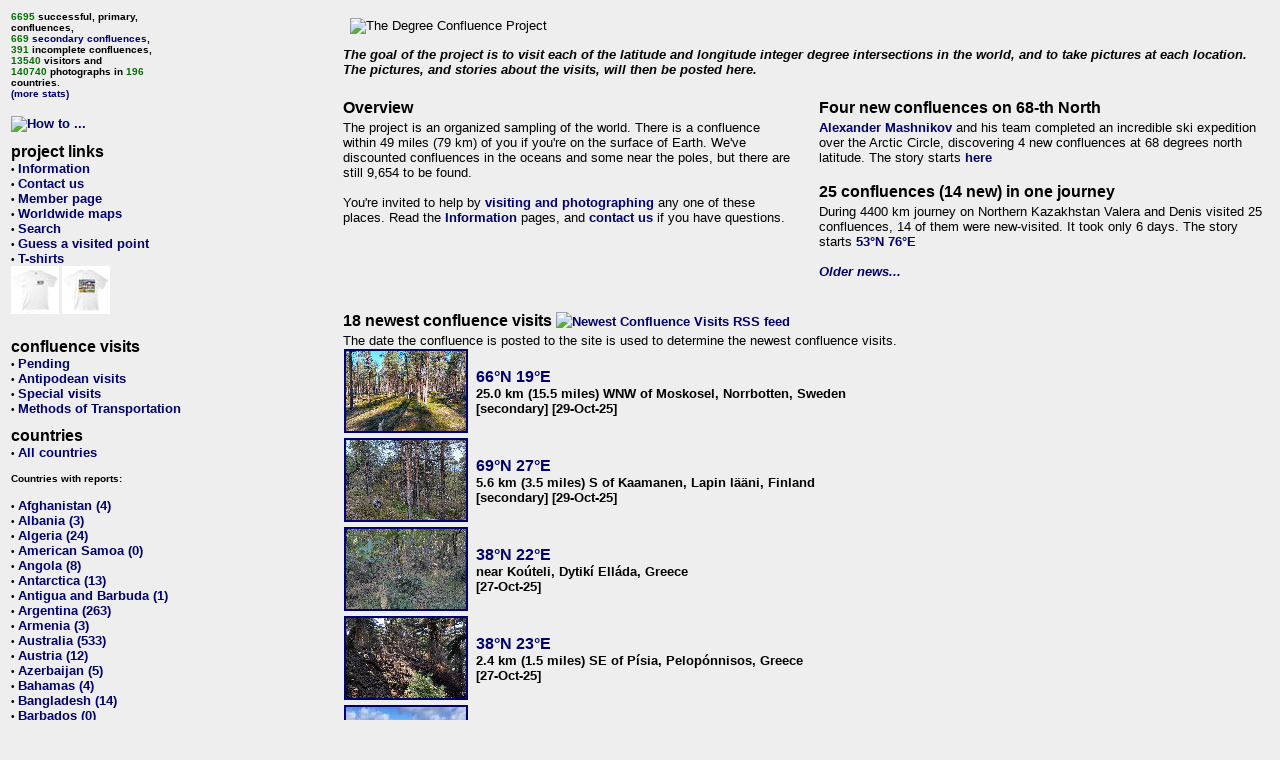

--- FILE ---
content_type: text/html; charset=utf-8
request_url: https://www.confluence.org/?visitid=6592&pic=1
body_size: 8311
content:
<!DOCTYPE HTML PUBLIC "-//W3C//DTD HTML 4.01//EN" "http://www.w3.org/TR/html4/strict.dtd">
<html>
 <meta name="description"
       content="The Degree Confluence Project contains photographs of the intersections of integer latitude and longitude degree lines.">
 <meta name="keywords"
       content="degree confluence latitude longitude photographs maps intersect intersections">
 <META NAME="copyright" CONTENT="All photos and stories are copyrighted by the people who created them. Everything else is copyright 2008 by Alex Jarrett unless otherwise stated.">
<META HTTP-EQUIV="Content-Language" CONTENT="EN">
<META NAME="revisit-after" CONTENT="14 days">
<META NAME="robots" CONTENT="FOLLOW,INDEX">
<meta HTTP-EQUIV="Content-Type" CONTENT="text/html; charset=utf-8">
<title>the Degree Confluence Project</title>
 <link href="/dcpstyle.css" rel="styleSheet" type="text/css">
 <link rel="alternate" type="application/rss+xml" title="Newest Confluence Visits" href="/feed/newvisits/rss20.php">
</head>

<!-- <body bgcolor="#EEEEEE" text="#000000" link="#0000CC" background="/graphics/gridback.gif"> -->
<body>

<!--
<table border=1>
<tr>
<td>
<b>NOTE: Much of the content of this site is unavailable while ibiblio, which provides hosting, does some maintenance.  We apologize for the inconvenience.  <br>
<i>The Degree Confluence Project<br></b></td></tr></table>
-->
<!-- table for entire page -->
<table border=0 cellpadding=0 cellspacing=0>
 <tr>
  <td valign=top> <!-- Information column -->


   <table border=0>
    <tr>
     <td class="stats">
      <span class="statcolor">
6695      </span> successful, primary, confluences,<br>
      <span class="statcolor">
669      </span> <a href="infoconf.php#types" class="statslink">secondary confluences</a>,<br>
      <span class="statcolor">
391      </span> incomplete confluences,<br>
      <span class="statcolor">
13540      </span> visitors and <br>
      <span class="statcolor">
140740      </span> photographs in 
      <span class="statcolor">
196      </span> countries. 
      <br><a href="stats.php" class="statslink">(more stats)</a><br><br>
     </td>
    </tr>
   </table>
   <!-- Site options -->
   <table>
    <tr align=left>
     <td align=left class="bulletlist">
<!--      <nobr> -->
<!-- #032 -->
<a href="/howto/index.php" class="nav">
<img class="howto" src="/graphics/howto-green.gif" width="128" height="48" alt="How to ..."></a>
<br><br>
       <span class="linktitle">project links</span><br>
       &#8226;&nbsp;<a href="information.php" class="nav">Information</a><br>
       &#8226;&nbsp;<a href="contact.php" class="nav">Contact us</a><br>
<!--
       &#8226;&nbsp;<a href="ircinfo.php" class="nav">IRC</a><br>
-->
       &#8226;&nbsp;<a href="member.php" class="nav">Member page</a><br>
       &#8226;&nbsp;<a href="worldwide.php" class="country">Worldwide maps</a><br>
<!--
       &#8226;&nbsp;<a href="visitor.php" class="country">Visitor index</a><br>
-->
       &#8226;&nbsp;<a href="search.php" class="country">Search</a><br>
       &#8226;&nbsp;<a href="guess.php" class="country">Guess a visited point</a><br>
<!-- #027 -->
<!-- #040      &#8226;&nbsp;<a href="calendar/index.php" class="nav">Calendars</a><br>  -->
<!--
<a href="calendar/index.php" class="nav">
<img border=0 src="/graphics/calimage1.jpg" width=128 height=48 alt="DCP 2005 Calendar"></a>
<br> -->
       &#8226;&nbsp;<a href="products/products.php" class="nav">T-shirts</a><br>
<a href="products/products.php" class="nav">
<img class="shirt" src="/products/shirtfront_sm.jpg" alt="T-shirt front"></a>
<a href="products/products.php" class="nav">
<img class="shirt" src="/products/shirtback_sm.jpg" alt="T-shirt back"></a>
<br>
   <!--   </nobr> -->
     </td>
    </tr>
   </table>
   <br>
   <!-- Confluence country and region listing -->
   <table>
    <tr>
     <td align=left class="bulletlist">
      <!-- <nobr> -->
       <span class="linktitle">confluence visits</span><br>
       &#8226;&nbsp;<a href="pending.php" class="country">Pending</a><br>
       &#8226;&nbsp;<a href="antipodes.php" class="country">Antipodean visits</a><br>
       &#8226;&nbsp;<a href="special.php" class="country">Special visits</a><br>
       &#8226;&nbsp;<a href="transportation.php" class="country">Methods of Transportation</a><br><br>
       <span class="linktitle">countries</span><br>
       &#8226;&nbsp;<a href="country.php" class="country">All countries</a><br>
       <h4>Countries with reports:</h4>
       <!-- begin country/region indexes -->
&#8226;&nbsp;<a href="country.php?id=75" class="country">Afghanistan (4)</a><br>&#8226;&nbsp;<a href="country.php?id=58" class="country">Albania (3)</a><br>&#8226;&nbsp;<a href="country.php?id=76" class="country">Algeria (24)</a><br>&#8226;&nbsp;<a href="country.php?id=193" class="country">American Samoa (0)</a><br>&#8226;&nbsp;<a href="country.php?id=77" class="country">Angola (8)</a><br>&#8226;&nbsp;<a href="country.php?id=6" class="country">Antarctica (13)</a><br>&#8226;&nbsp;<a href="country.php?id=183" class="country">Antigua and Barbuda (1)</a><br>&#8226;&nbsp;<a href="country.php?id=78" class="country">Argentina (263)</a><br>&#8226;&nbsp;<a href="country.php?id=79" class="country">Armenia (3)</a><br>&#8226;&nbsp;<a href="country.php?id=15" class="country">Australia (533)</a><br>&#8226;&nbsp;<a href="country.php?id=36" class="country">Austria (12)</a><br>&#8226;&nbsp;<a href="country.php?id=80" class="country">Azerbaijan (5)</a><br>&#8226;&nbsp;<a href="country.php?id=53" class="country">Bahamas (4)</a><br>&#8226;&nbsp;<a href="country.php?id=81" class="country">Bangladesh (14)</a><br>&#8226;&nbsp;<a href="country.php?id=220" class="country">Barbados (0)</a><br>&#8226;&nbsp;<a href="country.php?id=82" class="country">Belarus (28)</a><br>&#8226;&nbsp;<a href="country.php?id=14" class="country">Belgium (4)</a><br>&#8226;&nbsp;<a href="country.php?id=43" class="country">Belize (3)</a><br>&#8226;&nbsp;<a href="country.php?id=59" class="country">Benin (9)</a><br>&#8226;&nbsp;<a href="country.php?id=235" class="country">Bermuda (1)</a><br>&#8226;&nbsp;<a href="country.php?id=73" class="country">Bolivia (27)</a><br>&#8226;&nbsp;<a href="country.php?id=83" class="country">Bosnia and Herzegovina (7)</a><br>&#8226;&nbsp;<a href="country.php?id=84" class="country">Botswana (40)</a><br>&#8226;&nbsp;<a href="country.php?id=55" class="country">Brazil (375)</a><br>&#8226;&nbsp;<a href="country.php?id=85" class="country">Brunei (1)</a><br>&#8226;&nbsp;<a href="country.php?id=30" class="country">Bulgaria (12)</a><br>&#8226;&nbsp;<a href="country.php?id=4" class="country">Burkina Faso (22)</a><br>&#8226;&nbsp;<a href="country.php?id=87" class="country">Cambodia (10)</a><br>&#8226;&nbsp;<a href="country.php?id=88" class="country">Cameroon (8)</a><br>&#8226;&nbsp;<a href="country.php?id=3" class="country">Canada (459)</a><br>&#8226;&nbsp;<a href="country.php?id=184" class="country">Cape Verde (5)</a><br>&#8226;&nbsp;<a href="country.php?id=90" class="country">Chad (5)</a><br>&#8226;&nbsp;<a href="country.php?id=91" class="country">Chile (54)</a><br>&#8226;&nbsp;<a href="country.php?id=28" class="country">China (436)</a><br>&#8226;&nbsp;<a href="country.php?id=92" class="country">Colombia (23)</a><br>&#8226;&nbsp;<a href="country.php?id=177" class="country">Congo, Democratic Republic of the (1)</a><br>&#8226;&nbsp;<a href="country.php?id=47" class="country">Costa Rica (7)</a><br>&#8226;&nbsp;<a href="country.php?id=68" class="country">Côte d'Ivoire (8)</a><br>&#8226;&nbsp;<a href="country.php?id=93" class="country">Croatia (10)</a><br>&#8226;&nbsp;<a href="country.php?id=52" class="country">Cuba (14)</a><br>&#8226;&nbsp;<a href="country.php?id=2" class="country">Cyprus (3)</a><br>&#8226;&nbsp;<a href="country.php?id=37" class="country">Czech Republic (10)</a><br>&#8226;&nbsp;<a href="country.php?id=21" class="country">Denmark (17)</a><br>&#8226;&nbsp;<a href="country.php?id=65" class="country">Djibouti (1)</a><br>&#8226;&nbsp;<a href="country.php?id=50" class="country">Dominican Republic (5)</a><br>&#8226;&nbsp;<a href="country.php?id=181" class="country">Dutch Caribbean (3)</a><br>&#8226;&nbsp;<a href="country.php?id=95" class="country">Ecuador (6)</a><br>&#8226;&nbsp;<a href="country.php?id=96" class="country">Egypt (61)</a><br>&#8226;&nbsp;<a href="country.php?id=44" class="country">El Salvador (1)</a><br>&#8226;&nbsp;<a href="country.php?id=98" class="country">Eritrea (2)</a><br>&#8226;&nbsp;<a href="country.php?id=99" class="country">Estonia (8)</a><br>&#8226;&nbsp;<a href="country.php?id=164" class="country">Eswatini (2)</a><br>&#8226;&nbsp;<a href="country.php?id=100" class="country">Ethiopia (12)</a><br>&#8226;&nbsp;<a href="country.php?id=64" class="country">Falkland Islands (3)</a><br>&#8226;&nbsp;<a href="country.php?id=101" class="country">Faroe Islands (1)</a><br>&#8226;&nbsp;<a href="country.php?id=102" class="country">Fiji (2)</a><br>&#8226;&nbsp;<a href="country.php?id=54" class="country">Finland (69)</a><br>&#8226;&nbsp;<a href="country.php?id=5" class="country">France (72)</a><br>&#8226;&nbsp;<a href="country.php?id=103" class="country">French Guyana (2)</a><br>&#8226;&nbsp;<a href="country.php?id=105" class="country">Gabon (5)</a><br>&#8226;&nbsp;<a href="country.php?id=106" class="country">Georgia (8)</a><br>&#8226;&nbsp;<a href="country.php?id=13" class="country">Germany (48)</a><br>&#8226;&nbsp;<a href="country.php?id=27" class="country">Ghana (22)</a><br>&#8226;&nbsp;<a href="country.php?id=70" class="country">Greece (28)</a><br>&#8226;&nbsp;<a href="country.php?id=107" class="country">Greenland (9)</a><br>&#8226;&nbsp;<a href="country.php?id=195" class="country">Grenada (1)</a><br>&#8226;&nbsp;<a href="country.php?id=187" class="country">Guadeloupe (1)</a><br>&#8226;&nbsp;<a href="country.php?id=45" class="country">Guatemala (8)</a><br>&#8226;&nbsp;<a href="country.php?id=108" class="country">Guinea (7)</a><br>&#8226;&nbsp;<a href="country.php?id=109" class="country">Guinea-Bissau (2)</a><br>&#8226;&nbsp;<a href="country.php?id=110" class="country">Guyana (2)</a><br>&#8226;&nbsp;<a href="country.php?id=51" class="country">Haiti (2)</a><br>&#8226;&nbsp;<a href="country.php?id=46" class="country">Honduras (6)</a><br>&#8226;&nbsp;<a href="country.php?id=29" class="country">Hungary (11)</a><br>&#8226;&nbsp;<a href="country.php?id=67" class="country">Iceland (25)</a><br>&#8226;&nbsp;<a href="country.php?id=111" class="country">India (171)</a><br>&#8226;&nbsp;<a href="country.php?id=34" class="country">Indonesia (34)</a><br>&#8226;&nbsp;<a href="country.php?id=38" class="country">International Waters (3)</a><br>&#8226;&nbsp;<a href="country.php?id=112" class="country">Iran (49)</a><br>&#8226;&nbsp;<a href="country.php?id=113" class="country">Iraq (14)</a><br>&#8226;&nbsp;<a href="country.php?id=24" class="country">Ireland (12)</a><br>&#8226;&nbsp;<a href="country.php?id=180" class="country">Isle of Man (0)</a><br>&#8226;&nbsp;<a href="country.php?id=32" class="country">Israel (3)</a><br>&#8226;&nbsp;<a href="country.php?id=22" class="country">Italy (51)</a><br>&#8226;&nbsp;<a href="country.php?id=42" class="country">Jamaica (2)</a><br>&#8226;&nbsp;<a href="country.php?id=74" class="country">Japan (56)</a><br>&#8226;&nbsp;<a href="country.php?id=7" class="country">Jordan (8)</a><br>&#8226;&nbsp;<a href="country.php?id=114" class="country">Kazakhstan (169)</a><br>&#8226;&nbsp;<a href="country.php?id=115" class="country">Kenya (17)</a><br>&#8226;&nbsp;<a href="country.php?id=244" class="country">Kosovo (1)</a><br>&#8226;&nbsp;<a href="country.php?id=61" class="country">Kuwait (0)</a><br>&#8226;&nbsp;<a href="country.php?id=117" class="country">Kyrgyzstan (12)</a><br>&#8226;&nbsp;<a href="country.php?id=118" class="country">Laos (5)</a><br>&#8226;&nbsp;<a href="country.php?id=62" class="country">Latvia (9)</a><br>&#8226;&nbsp;<a href="country.php?id=119" class="country">Lebanon (1)</a><br>&#8226;&nbsp;<a href="country.php?id=120" class="country">Lesotho (4)</a><br>&#8226;&nbsp;<a href="country.php?id=121" class="country">Liberia (3)</a><br>&#8226;&nbsp;<a href="country.php?id=122" class="country">Libya (91)</a><br>&#8226;&nbsp;<a href="country.php?id=123" class="country">Lithuania (9)</a><br>&#8226;&nbsp;<a href="country.php?id=17" class="country">Luxembourg (1)</a><br>&#8226;&nbsp;<a href="country.php?id=125" class="country">Madagascar (10)</a><br>&#8226;&nbsp;<a href="country.php?id=131" class="country">Malawi (6)</a><br>&#8226;&nbsp;<a href="country.php?id=127" class="country">Malaysia (20)</a><br>&#8226;&nbsp;<a href="country.php?id=210" class="country">Maldives (3)</a><br>&#8226;&nbsp;<a href="country.php?id=57" class="country">Mali (28)</a><br>&#8226;&nbsp;<a href="country.php?id=197" class="country">Malta (1)</a><br>&#8226;&nbsp;<a href="country.php?id=132" class="country">Mauritania (19)</a><br>&#8226;&nbsp;<a href="country.php?id=198" class="country">Mayotte (1)</a><br>&#8226;&nbsp;<a href="country.php?id=25" class="country">Mexico (153)</a><br>&#8226;&nbsp;<a href="country.php?id=133" class="country">Moldova (2)</a><br>&#8226;&nbsp;<a href="country.php?id=134" class="country">Mongolia (144)</a><br>&#8226;&nbsp;<a href="country.php?id=243" class="country">Montenegro (3)</a><br>&#8226;&nbsp;<a href="country.php?id=40" class="country">Morocco (39)</a><br>&#8226;&nbsp;<a href="country.php?id=136" class="country">Mozambique (15)</a><br>&#8226;&nbsp;<a href="country.php?id=137" class="country">Myanmar (Burma) (14)</a><br>&#8226;&nbsp;<a href="country.php?id=138" class="country">Namibia (62)</a><br>&#8226;&nbsp;<a href="country.php?id=229" class="country">Navassa Island (1)</a><br>&#8226;&nbsp;<a href="country.php?id=139" class="country">Nepal (9)</a><br>&#8226;&nbsp;<a href="country.php?id=18" class="country">Netherlands (8)</a><br>&#8226;&nbsp;<a href="country.php?id=140" class="country">New Caledonia (2)</a><br>&#8226;&nbsp;<a href="country.php?id=16" class="country">New Zealand (32)</a><br>&#8226;&nbsp;<a href="country.php?id=48" class="country">Nicaragua (5)</a><br>&#8226;&nbsp;<a href="country.php?id=56" class="country">Niger (20)</a><br>&#8226;&nbsp;<a href="country.php?id=141" class="country">Nigeria (57)</a><br>&#8226;&nbsp;<a href="country.php?id=212" class="country">Niue (0)</a><br>&#8226;&nbsp;<a href="country.php?id=142" class="country">Norfolk Island (0)</a><br>&#8226;&nbsp;<a href="country.php?id=143" class="country">North Korea (0)</a><br>&#8226;&nbsp;<a href="country.php?id=124" class="country">North Macedonia (3)</a><br>&#8226;&nbsp;<a href="country.php?id=11" class="country">Norway (84)</a><br>&#8226;&nbsp;<a href="country.php?id=144" class="country">Oman (30)</a><br>&#8226;&nbsp;<a href="country.php?id=145" class="country">Pakistan (36)</a><br>&#8226;&nbsp;<a href="country.php?id=49" class="country">Panama (8)</a><br>&#8226;&nbsp;<a href="country.php?id=146" class="country">Papua New Guinea (1)</a><br>&#8226;&nbsp;<a href="country.php?id=147" class="country">Paraguay (10)</a><br>&#8226;&nbsp;<a href="country.php?id=148" class="country">Peru (33)</a><br>&#8226;&nbsp;<a href="country.php?id=129" class="country">Philippines (22)</a><br>&#8226;&nbsp;<a href="country.php?id=12" class="country">Poland (41)</a><br>&#8226;&nbsp;<a href="country.php?id=35" class="country">Portugal (19)</a><br>&#8226;&nbsp;<a href="country.php?id=63" class="country">Qatar (1)</a><br>&#8226;&nbsp;<a href="country.php?id=190" class="country">Réunion (1)</a><br>&#8226;&nbsp;<a href="country.php?id=126" class="country">Romania (29)</a><br>&#8226;&nbsp;<a href="country.php?id=149" class="country">Russia (752)</a><br>&#8226;&nbsp;<a href="country.php?id=150" class="country">Rwanda (1)</a><br>&#8226;&nbsp;<a href="country.php?id=191" class="country">Saint Helena, Ascension and Tristan (4)</a><br>&#8226;&nbsp;<a href="country.php?id=201" class="country">Saint Kitts and Nevis (1)</a><br>&#8226;&nbsp;<a href="country.php?id=41" class="country">Saint Lucia (1)</a><br>&#8226;&nbsp;<a href="country.php?id=202" class="country">Saint Vincent and the Grenadines (1)</a><br>&#8226;&nbsp;<a href="country.php?id=203" class="country">Samoa (0)</a><br>&#8226;&nbsp;<a href="country.php?id=204" class="country">São Tomé and Príncipe (1)</a><br>&#8226;&nbsp;<a href="country.php?id=9" class="country">Saudi Arabia (168)</a><br>&#8226;&nbsp;<a href="country.php?id=151" class="country">Senegal (16)</a><br>&#8226;&nbsp;<a href="country.php?id=175" class="country">Serbia (7)</a><br>&#8226;&nbsp;<a href="country.php?id=216" class="country">Seychelles (0)</a><br>&#8226;&nbsp;<a href="country.php?id=152" class="country">Sierra Leone (2)</a><br>&#8226;&nbsp;<a href="country.php?id=66" class="country">Slovakia (6)</a><br>&#8226;&nbsp;<a href="country.php?id=153" class="country">Slovenia (2)</a><br>&#8226;&nbsp;<a href="country.php?id=154" class="country">Solomon Islands (2)</a><br>&#8226;&nbsp;<a href="country.php?id=20" class="country">South Africa (122)</a><br>&#8226;&nbsp;<a href="country.php?id=179" class="country">South Georgia and South Sandwich Is (0)</a><br>&#8226;&nbsp;<a href="country.php?id=128" class="country">South Korea (12)</a><br>&#8226;&nbsp;<a href="country.php?id=242" class="country">South Sudan (4)</a><br>&#8226;&nbsp;<a href="country.php?id=31" class="country">Spain (73)</a><br>&#8226;&nbsp;<a href="country.php?id=160" class="country">Sri Lanka (4)</a><br>&#8226;&nbsp;<a href="country.php?id=169" class="country">Sudan (17)</a><br>&#8226;&nbsp;<a href="country.php?id=167" class="country">Suriname (2)</a><br>&#8226;&nbsp;<a href="country.php?id=174" class="country">Svalbard (11)</a><br>&#8226;&nbsp;<a href="country.php?id=33" class="country">Sweden (87)</a><br>&#8226;&nbsp;<a href="country.php?id=8" class="country">Switzerland (5)</a><br>&#8226;&nbsp;<a href="country.php?id=170" class="country">Syria (10)</a><br>&#8226;&nbsp;<a href="country.php?id=165" class="country">Taiwan (4)</a><br>&#8226;&nbsp;<a href="country.php?id=166" class="country">Tajikistan (5)</a><br>&#8226;&nbsp;<a href="country.php?id=69" class="country">Tanzania (25)</a><br>&#8226;&nbsp;<a href="country.php?id=130" class="country">Thailand (46)</a><br>&#8226;&nbsp;<a href="country.php?id=94" class="country">Timor-Leste (2)</a><br>&#8226;&nbsp;<a href="country.php?id=23" class="country">Togo (4)</a><br>&#8226;&nbsp;<a href="country.php?id=205" class="country">Tonga (0)</a><br>&#8226;&nbsp;<a href="country.php?id=192" class="country">Trinidad and Tobago (2)</a><br>&#8226;&nbsp;<a href="country.php?id=163" class="country">Tunisia (16)</a><br>&#8226;&nbsp;<a href="country.php?id=26" class="country">Turkey (81)</a><br>&#8226;&nbsp;<a href="country.php?id=172" class="country">Turkmenistan (3)</a><br>&#8226;&nbsp;<a href="country.php?id=209" class="country">Turks and Caicos Islands (1)</a><br>&#8226;&nbsp;<a href="country.php?id=171" class="country">Uganda (12)</a><br>&#8226;&nbsp;<a href="country.php?id=168" class="country">Ukraine (76)</a><br>&#8226;&nbsp;<a href="country.php?id=176" class="country">United Arab Emirates (10)</a><br>&#8226;&nbsp;<a href="country.php?id=19" class="country">United Kingdom (49)</a><br>&#8226;&nbsp;<a href="country.php?id=1" class="country">United States (910)</a><br>&#8226;&nbsp;<a href="country.php?id=156" class="country">Uruguay (18)</a><br>&#8226;&nbsp;<a href="country.php?id=173" class="country">Uzbekistan (28)</a><br>&#8226;&nbsp;<a href="country.php?id=162" class="country">Vanuatu (1)</a><br>&#8226;&nbsp;<a href="country.php?id=157" class="country">Venezuela (56)</a><br>&#8226;&nbsp;<a href="country.php?id=39" class="country">Vietnam (26)</a><br>&#8226;&nbsp;<a href="country.php?id=241" class="country">West Bank (1)</a><br>&#8226;&nbsp;<a href="country.php?id=135" class="country">Western Sahara (1)</a><br>&#8226;&nbsp;<a href="country.php?id=161" class="country">Yemen (23)</a><br>&#8226;&nbsp;<a href="country.php?id=159" class="country">Zambia (13)</a><br>&#8226;&nbsp;<a href="country.php?id=158" class="country">Zimbabwe (22)</a><br>       
       <br>
       <span class="linktitle">support us</span><br>
     <!-- </nobr> -->
      <span class="support">If you like the project, support it<br>by buying stuff through these links,<br> or by donating:</span><br><br>
      &#8226;&nbsp;<a href="https://www.amazon.com/exec/obidos/external-search?tag=degreeconfluence&amp;keyword=GPS&amp;mode=electronics">Amazon.com</a><br>
<!--
      &#8226;&nbsp;<a href="calendar/index.php">Calendars</a><br>
-->
      &#8226;&nbsp;<a href="products/products.php">T-shirts</a><br>
<!-- Paypal donation -->

<form action="https://www.paypal.com/cgi-bin/webscr" method="post">
<div>
<input type="hidden" name="cmd" value="_s-xclick">
<input type="image" src="https://www.confluence.org/graphics/paypaldonate.gif" name="submit" alt="Make payments with PayPal - it's fast, free and secure!">
<img class="paypal1pixel" alt="" src="https://www.paypal.com/en_US/i/scr/pixel.gif">
<input type="hidden" name="encrypted" value="-----BEGIN [base64]/MfX8eym56lGoAfz6ti8xkW7aTKbuoTFSWneznH/zGPQ186//xpG4i0FR0OJ03JjQra5untUAb6tsdvyqbUd//nuTzFmXrp7iDELMAkGBSsOAwIaBQAwgdwGCSqGSIb3DQEHATAUBggqhkiG9w0DBwQImMDmRCjZHh+Agbhr2xPyFpTKyocnNXY7j4dfqHq15dEDkpFbhi/HOpnrCjJbmGV3XxkHszM9B3ilg6VbAzhTFCjIpITzKCXloX7UxlLDx8wbLMQxFP+94QxYROh3CfC7m9UHIHxIHSJNO2us0hZMiOrE8buYcR30BpDI1wHsGq4lJvGAE9he/SJE4oZiUe9JSwYnaxn/DN2KZ4ve2Dt7DjhCVHp/8Dn1oaLsSJZ0Fwmf+RqaCkR4t4AWe68/[base64]/ETMS1ycjtkpkvjXZe9k+6CieLuLsPumsJ7QC1odNz3sJiCbs2wC0nLE0uLGaEtXynIgRqIddYCHx88pb5HTXv4SZeuv0Rqq4+axW9PLAAATU8w04qqjaSXgbGLP3NmohqM6bV9kZZwZLR/klDaQGo1u9uDb9lr4Yn+rBQIDAQABo4HuMIHrMB0GA1UdDgQWBBSWn3y7xm8XvVk/UtcKG+wQ1mSUazCBuwYDVR0jBIGzMIGwgBSWn3y7xm8XvVk/[base64]/zANBgkqhkiG9w0BAQUFAAOBgQCBXzpWmoBa5e9fo6ujionW1hUhPkOBakTr3YCDjbYfvJEiv/2P+IobhOGJr85+XHhN0v4gUkEDI8r2/rNk1m0GA8HKddvTjyGw/XqXa+LSTlDYkqI8OwR8GEYj4efEtcRpRYBxV8KxAW93YDWzFGvruKnnLbDAF6VR5w/[base64]/QoYBOD1CqovdrUrj3nrgYu3FBg7iiO2eD2NerA7oXnnqHKBrvdw6/FQ/pCLFa+O/TYtiH95SiDGSMZ0wbioLeHZDpidBVSOqpm/wnhDYg+Fa5OKDxCS3w0kO9LXc6CwieGtOEHyXOhGbCio/mWTfv+7cs343tyDQY2xi7Mg==-----END PKCS7-----
">
</div>
</form>

<!-- End paypal donation -->
      
      <!-- Sponsors -->
<!--
      <span class="linktitle">sponsors</span><br>
      <a href="https://www.spencerlindsay.com">
       <img class="spencerlindsay" src="/graphics/spencerlindsay.gif" alt="SpencerLindsay.com" >
      </a><br>
-->
     </td>
    </tr>
   </table>
  </td>
  <td>
  </td>
  <!-- Main column -->
  <td valign=top> 
   <!-- main header -->
   <img class="mainimage" src="/graphics/front_banner.jpg" alt="The Degree Confluence Project" title="The Degree Confluence Project">
   <br>
   <!-- Goal -->
   <table>
    <tr>
     <td align=left colspan=3 class="goal">
      The goal of the project is to visit each of the latitude 
      and longitude integer degree intersections in the world, 
      and to take pictures at each location. The pictures, and
      stories about the visits, will then be posted here.<br><br>
     </td>
    </tr>
    <tr>
     <td class="news">
      <span class="newstitle">Overview</span><br>
        The project is an organized sampling of the world. There is a confluence
        within 49 miles (79 km) of you if you're on the surface of Earth.
        We've discounted confluences in the oceans and some near the poles, but
        there are still
9,654        to be found.<br>
        <br>
        You're invited to help by
	<a href="/howto/index.php" class="nav">visiting and photographing</a>
	any one of these places. Read the
        <a href="information.php">Information</a>
        pages, and <a href="contact.php">contact us</a> if you have questions.
     </td>
     <!-- spacer column -->
     <td class="spacer10"></td>
     <!-- News -->
     <td class="news">
<span class="newstitle">Four new confluences on 68-th North</span><br>
<a href="https://www.confluence.org/visitor.php?id=17888">Alexander Mashnikov</a> and his team completed an incredible ski expedition over the Arctic Circle, discovering 4 new confluences at 68 degrees north latitude. The story starts <a href="https://www.confluence.org/confluence.php?visitid=23837">here</a>
<br><br><span class="newstitle">25 confluences (14 new) in one journey</span><br>
During 4400 km journey on Northern Kazakhstan Valera and Denis visited 25 confluences, 14 of them were new-visited. It took only 6 days.  The story starts <a href="https://www.confluence.org/confluence.php?visitid=22696">53°N 76°E</a>
<br><br>       
      <a href="news.php?start=2&amp;show=20" class="moreinfo">Older news...</a>
     </td>
    </tr>
   </table>
   <table>
    <tr>
     <td align=left colspan=3 class="newest">
<span class="newstitle"><br>18 newest confluence visits <a href="/feed/newvisits/rss20.php"><img class="rssicon" src="/graphics/feed-icon-28x28.png" alt="Newest Confluence Visits RSS feed" title="Newest Confluence Visits RSS feed"></a></span><br>The date the confluence is posted to the site is used to determine the newest confluence visits.<table border=0 cellspacing=0><tr><td class="newvisits"><a href="/confluence.php?visitid=24012"><img class="previewimage" src="/se/all/n66e019v4/preview.jpg" alt="66&deg;N 19&deg;E preview image"></a></td><td class="location"><a href="/confluence.php?visitid=24012" class="latlon">66&deg;N 19&deg;E</a><br>25.0 km (15.5 miles) WNW of Moskosel, Norrbotten, Sweden<br> [secondary] [29-Oct-25]</td></tr><tr><td class="newvisits"><a href="/confluence.php?visitid=24011"><img class="previewimage" src="/fi/all/n69e027v8/preview.jpg" alt="69&deg;N 27&deg;E preview image"></a></td><td class="location"><a href="/confluence.php?visitid=24011" class="latlon">69&deg;N 27&deg;E</a><br>5.6 km (3.5 miles) S of Kaamanen, Lapin l&auml;&auml;ni, Finland<br> [secondary] [29-Oct-25]</td></tr><tr><td class="newvisits"><a href="/confluence.php?visitid=24064"><img class="previewimage" src="/gr/all/n38e022v4/preview.jpg" alt="38&deg;N 22&deg;E preview image"></a></td><td class="location"><a href="/confluence.php?visitid=24064" class="latlon">38&deg;N 22&deg;E</a><br>near Ko&uacute;teli, Dytik&iacute; Ell&aacute;da, Greece<br>  [27-Oct-25]</td></tr><tr><td class="newvisits"><a href="/confluence.php?visitid=24063"><img class="previewimage" src="/gr/all/n38e023v5/preview.jpg" alt="38&deg;N 23&deg;E preview image"></a></td><td class="location"><a href="/confluence.php?visitid=24063" class="latlon">38&deg;N 23&deg;E</a><br>2.4 km (1.5 miles) SE of P&iacute;sia, Pelop&oacute;nnisos, Greece<br>  [27-Oct-25]</td></tr><tr><td class="newvisits"><a href="/confluence.php?visitid=24062"><img class="previewimage" src="/be/all/n51e005v22/preview.jpg" alt="51&deg;N 5&deg;E preview image"></a></td><td class="location"><a href="/confluence.php?visitid=24062" class="latlon">51&deg;N 5&deg;E</a><br>1.2 km (0.7 miles) E of Zichem, Vlaams-Brabant, Belgium<br> [secondary] [22-Oct-25]</td></tr><tr><td class="newvisits"><a href="/confluence.php?visitid=24061"><img class="previewimage" src="/be/all/n51e003v18/preview.jpg" alt="51&deg;N 3&deg;E preview image"></a></td><td class="location"><a href="/confluence.php?visitid=24061" class="latlon">51&deg;N 3&deg;E</a><br>2.2 km (1.4 miles) NNW of Staden, West-Vlaanderen, Belgium<br>  [22-Oct-25]</td></tr><tr><td class="newvisits"><a href="/confluence.php?visitid=24060"><img class="previewimage" src="/fr/all/n51e002v19/preview.jpg" alt="51&deg;N 2&deg;E preview image"></a></td><td class="location"><a href="/confluence.php?visitid=24060" class="latlon">51&deg;N 2&deg;E</a><br>3.0 km (1.9 miles) NE of Les Hemmes, Pas-de-Calais, Hauts-de-France, France<br> [secondary] [22-Oct-25]</td></tr><tr><td class="newvisits"><a href="/confluence.php?visitid=24056"><img class="previewimage" src="/uk/en/n51w003v10/preview.jpg" alt="51&deg;N 3&deg;W preview image"></a></td><td class="location"><a href="/confluence.php?visitid=24056" class="latlon">51&deg;N 3&deg;W</a><br>1.2 km (0.7 miles) E of Thorne Falcon, Somerset, England, United Kingdom<br>  [22-Oct-25]</td></tr><tr><td class="newvisits"><a href="/confluence.php?visitid=24045"><img class="previewimage" src="/uk/en/n51w004v10/preview.jpg" alt="51&deg;N 4&deg;W preview image"></a></td><td class="location"><a href="/confluence.php?visitid=24045" class="latlon">51&deg;N 4&deg;W</a><br>1.2 km (0.7 miles) W of Umberleigh Bridge, Devon, England, United Kingdom<br>  [22-Oct-25]</td></tr><tr><td class="newvisits"><a href="/confluence.php?visitid=24044"><img class="previewimage" src="/uk/en/n51w002v10/preview.jpg" alt="51&deg;N 2&deg;W preview image"></a></td><td class="location"><a href="/confluence.php?visitid=24044" class="latlon">51&deg;N 2&deg;W</a><br>2.3 km (1.4 miles) W of Bower Chalke, Wiltshire, England, United Kingdom<br> [secondary] [22-Oct-25]</td></tr><tr><td class="newvisits"><a href="/confluence.php?visitid=24043"><img class="previewimage" src="/uk/en/n51w001v22/preview.jpg" alt="51&deg;N 1&deg;W preview image"></a></td><td class="location"><a href="/confluence.php?visitid=24043" class="latlon">51&deg;N 1&deg;W</a><br>1.9 km (1.2 miles) S of Froxfield, Hampshire, England, United Kingdom<br>  [22-Oct-25]</td></tr><tr><td class="newvisits"><a href="/confluence.php?visitid=24037"><img class="previewimage" src="/uk/en/n51e000v25/preview.jpg" alt="51&deg;N 0&deg; preview image"></a></td><td class="location"><a href="/confluence.php?visitid=24037" class="latlon">51&deg;N 0&deg;</a><br>3.0 km (1.9 miles) NW of Fletching, East Sussex, England, United Kingdom<br>  [22-Oct-25]</td></tr><tr><td class="newvisits"><a href="/confluence.php?visitid=24036"><img class="previewimage" src="/be/all/n51e004v22/preview.jpg" alt="51&deg;N 4&deg;E preview image"></a></td><td class="location"><a href="/confluence.php?visitid=24036" class="latlon">51&deg;N 4&deg;E</a><br>1.2 km (0.7 miles) E of Wichelen, Oost-Vlaanderen, Belgium<br>  [22-Oct-25]</td></tr><tr><td class="newvisits"><a href="/confluence.php?visitid=24035"><img class="previewimage" src="/de/all/n51e006v23/preview.jpg" alt="51&deg;N 6&deg;E preview image"></a></td><td class="location"><a href="/confluence.php?visitid=24035" class="latlon">51&deg;N 6&deg;E</a><br>1.9 km (1.2 miles) N of Gangelt, Nordrhein-Westfalen, Germany<br>  [22-Oct-25]</td></tr><tr><td class="newvisits"><a href="/confluence.php?visitid=24010"><img class="previewimage" src="/no/all/n63e009v6/preview.jpg" alt="63&deg;N 9&deg;E preview image"></a></td><td class="location"><a href="/confluence.php?visitid=24010" class="latlon">63&deg;N 9&deg;E</a><br>12.0 km (7.4 miles) WSW of Rindal, M&oslash;re og Romsdal, Norway<br>  [21-Oct-25]</td></tr><tr><td class="newvisits"><a href="/confluence.php?visitid=24009"><img class="previewimage" src="/no/all/n63e008v5/preview.jpg" alt="63&deg;N 8&deg;E preview image"></a></td><td class="location"><a href="/confluence.php?visitid=24009" class="latlon">63&deg;N 8&deg;E</a><br>16.0 km (9.9 miles) SE of Kristiansund, M&oslash;re og Romsdal, Norway<br> [secondary] [21-Oct-25]</td></tr><tr><td class="newvisits"><a href="/confluence.php?visitid=24008"><img class="previewimage" src="/no/all/n61e009v10/preview.jpg" alt="61&deg;N 9&deg;E preview image"></a></td><td class="location"><a href="/confluence.php?visitid=24008" class="latlon">61&deg;N 9&deg;E</a><br>12.0 km (7.4 miles) W of Fagernes, Oppland, Norway<br>  [21-Oct-25]</td></tr><tr><td class="newvisits"><a href="/confluence.php?visitid=24007"><img class="previewimage" src="/no/all/n61e010v8/preview.jpg" alt="61&deg;N 10&deg;E preview image"></a></td><td class="location"><a href="/confluence.php?visitid=24007" class="latlon">61&deg;N 10&deg;E</a><br>19.0 km (11.8 miles) N of Dokka, Oppland, Norway<br>  [21-Oct-25]</td></tr></table><a href="older.php?start=18" class="moreinfo">Older confluence visits...</a>     </td>
    </tr>
   </table>
  </td>
 </tr>
</table>

<p class="thanks"><a href="https://ibiblio.org"><img src="https://www.ibiblio.org/hosted/images/xsm_hosted.gif" alt="hosted by ibiblio"></a></p>

<p class="thanks">This website is all-volunteer run.  See our 
  <a href="thanks.php">Thanks page</a>!</p>

<p class="thanks">All photos and stories are copyrighted by the people who created them.  
 Everything else is copyright &copy; 2008 by
 <a href="/alex/">Alex Jarrett</a> unless otherwise stated.</p>

</body>
</html>
